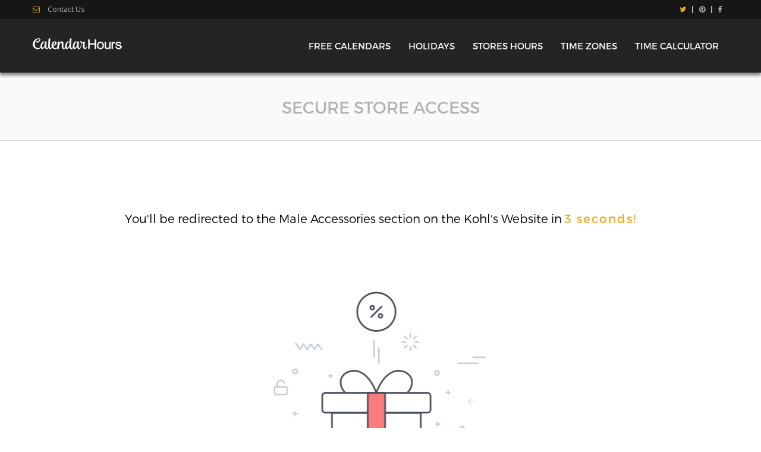

--- FILE ---
content_type: text/html; charset=UTF-8
request_url: https://calendarhours.com/secure-store-access/?store=Kohl%27s&section=Male%20Accessories
body_size: 2089
content:







<!DOCTYPE html>
<html lang="en" dir="ltr">
<head>
<title>Secure Store Access!</title>
<link rel="canonical" href="https://calendarhours.com/secure-store-access/" />


<link rel='dns-prefetch' href="https://fonts.googleapis.com/" />
<link rel="dns-prefetch" href="//maps.googleapis.com" />
<meta http-equiv="Content-Type" content="text/html; charset=UTF-8" />
<meta name="robots" content="noindex, nofollow" />
<meta name="format-detection" content="telephone=no">
<meta name="viewport" content="width=device-width, initial-scale=1">
<link rel="shortcut icon" href="https://calendarhours.com/assets/home/images/brands/favicon.ico">
<link rel="apple-touch-icon" sizes="180x180" href="https://calendarhours.com/assets/home/images/brands/apple-touch-icon.png">
<link rel="icon" type="image/png" sizes="32x32" href="https://calendarhours.com/assets/home/images/brands/favicon-32x32.png">
<link rel="icon" type="image/png" sizes="16x16" href="https://calendarhours.com/assets/home/images/brands/favicon-16x16.png">
<link rel="manifest" href="https://calendarhours.com/assets/home/images/brands/site.webmanifest">
<link rel="mask-icon" href="https://calendarhours.com/assets/home/images/brands/safari-pinned-tab.svg" color="#efa91c">
<meta name="msapplication-TileColor" content="#efa91c">
<meta name="theme-color" content="#efa91c">
<link rel="stylesheet" href="https://fonts.googleapis.com/css?family=Open+Sans:300,400,600,700">
<link rel="stylesheet" href="https://calendarhours.com/assets/home/css/bootstrap.min.css">
<link rel="stylesheet" href="https://calendarhours.com/assets/home/css/bootstrap-select.min.css">
<link rel="stylesheet" href="https://calendarhours.com/assets/home/css/bootstrap-slider.min.css">
<link rel="stylesheet" href="https://calendarhours.com/assets/home/css/jquery.scrolling-tabs.min.css">
<link rel="stylesheet" href="https://calendarhours.com/assets/home/css/bootstrap-checkbox.css">
<link rel="stylesheet" href="https://calendarhours.com/assets/home/css/flexslider.css">
<link rel="stylesheet" href="https://calendarhours.com/assets/home/css/featherlight.min.css">
<link rel="stylesheet" href="https://calendarhours.com/assets/home/css/font-awesome.min.css">
<link rel="stylesheet" href="https://calendarhours.com/assets/home/css/bootstrap.offcanvas.min.css">
<link rel="stylesheet" href="https://calendarhours.com/assets/home/css/core.css">
<link rel="stylesheet" href="https://calendarhours.com/assets/home/css/style.css" >
<link rel="stylesheet" href="https://calendarhours.com/assets/home/css/responsive.css" >
<STYLE MEDIA=print>
BODY {
	display: none;
}
</STYLE>




</head>

<body ondragstart='return false' oncontextmenu="return false;">


<header id="masthead" class="site-header">
<div class="top-header top-header-bg">
<div class="container">
<div class="row">
<div class="top-left">
<ul>

<li>
<a target="_blank" title="Contact Us" href="https://calendarhours.com/contact/"> 
<i class="fa fa-envelope-o"></i>
Contact Us
</a>
</li>
</ul>
</div>


<div class="top-right">
<ul>

<li>
<a target="_blank" title="Follow Us On Twitter" href="https://twitter.com/CalendarHours">
<i class="fa fa-twitter"></i>
</a>
</li>


<li>
<a target="_blank" title="Follow Us On Pinterest" href="https://www.pinterest.com/calendarhours/">
<i class="fa fa-pinterest"></i>
</a>
</li>

								
<li>
<a target="_blank" title="Follow Us On Facebook" href="https://www.facebook.com/calendarhours/">
<i class="fa fa-facebook"></i>
</a>
</li>

</ul>
</div>
						
						
</div>
</div>
</div>
			
			
<div class="main-header main-header-bg">
<div class="container">
<div class="row">

<div class="site-branding col-md-3">
<br>
<a href="https://calendarhours.com" title="Calendar Hours" style="border-bottom: none;">
<img src="https://calendarhours.com/assets/home/images/brands/logo.png" alt="Calendar Hours" width="150">
</a>
</div>

<div class="col-md-9">
<nav id="site-navigation" class="navbar">
<!-- toggle get grouped for better mobile display -->
<div class="navbar-header">
<button type="button" class="navbar-toggle offcanvas-toggle pull-right" data-toggle="offcanvas" data-target="#js-bootstrap-offcanvas">
<span class="sr-only">Toggle navigation</span>
<span class="icon-bar"></span>
<span class="icon-bar"></span>
<span class="icon-bar"></span>
</button>
</div>

<div class="navbar-offcanvas navbar-offcanvas-touch navbar-offcanvas-right" id="js-bootstrap-offcanvas">
<button type="button" class="offcanvas-toggle closecanvas" data-toggle="offcanvas" data-target="#js-bootstrap-offcanvas">
<i class="fa fa-times fa-2x" aria-hidden="true"></i>
</button>

<ul class="nav navbar-nav navbar-right">

<li>
<a target="_blank" title="Free Calendars" href="https://calendarhours.com/free-calendars/">
Free Calendars
</a>
</li>


<li>
<a target="_blank" title="Holidays" href="https://calendarhours.com/holidays/">
Holidays
</a>
</li>


<li>
<a target="_blank" title="Stores Hours" href="https://calendarhours.com/stores-hours-today/">
Stores Hours
</a>
</li>

								
<li>
<a target="_blank" title="Time Zones" href="https://calendarhours.com/time-zones/">
Time Zones
</a>
</li>


<li>
<a target="_blank" title="Time Calculator" href="https://calendarhours.com/time-calculator/">
Time Calculator
</a>
</li>

</ul>

</div>

</nav><!-- #site-navigation -->
</div>
</div>
</div>
</div>
</header><!-- #masthead -->

<section class="section-page-header">
<div class="container">
<h1 class="entry-title">
Secure Store Access
</h1>
</div>
</section>
	
<section class="section-page-content">
<div class="section-download-ticket">
<p>
You'll be redirected to the Male Accessories section on the Kohl's Website in <strong>3 seconds!</strong>
<img src="https://calendarhours.com/assets/home/images/secure-store-access.gif" alt="Secure Store Access">
</p>
</div>
</section>




		





<footer class="site-footer">
<div class="top-footer">
<div class="container">
					<div class="row">
						
						<div class="col-md-8">
							<a href="#" style="border-bottom: none;"><img src="https://calendarhours.com/assets/home/images/brands/logo.png" alt="Calendar Hours" width="150" ></a>
						</div>
						<div class="col-md-4">
						
						<p>&copy; 1997–2026 Riatla Foundation, Inc. All Rights Reserved.</p>
						</div>
					</div>
					
				</div>
			</div>
			<div class="main-footer">
				<div class="container">
					<div class="row">
						<div class="footer-1 col-md-9">
							

<div class="support clearfix">
<h3>
Support and Contact
</h3>
<ul>

<li>
<a target="_blank" title="About Us" href="https://calendarhours.com/about-us/">
About Us
</a>
</li>

<li>
<a target="_blank" title="Ask Lady Kronos" href="https://calendarhours.com/ask-lady-kronos/">
Ask Lady Kronos
</a>
</li>

<li>
<a target="_blank" title="Advertise With Us" href="https://calendarhours.com/advertise-with-us/">
Advertise With Us
</a>
</li>

</ul>
</div>



<div class="social clearfix">
<h3>
Follow Us On
</h3>
<ul>

<li class="facebook">
<a target="_blank" title="Follow Us On Facebook" href="https://www.facebook.com/calendarhours/">
<i class="fa fa-facebook" aria-hidden="true"></i>
Facebook
</a>
</li>


<li class="twitter">
<a target="_blank" title="Follow Us On Twitter" href="https://twitter.com/CalendarHours">
<i class="fa fa-twitter" aria-hidden="true"></i>
Twitter
</a>
</li>


<li class="pinterest">
<a target="_blank" title="Follow Us On Pinterest" href="https://www.pinterest.com/calendarhours/">
<i class="fa fa-pinterest-square" aria-hidden="true"></i>
Pinterest
</a>
</li>


</ul>
</div>
</div>
						
						
<div class="footer-2 col-md-3">
<div class="footer-dashboard">
<h3>
Disclaimer
</h3>
<ul>




<li>
<a target="_blank" title="Terms of Use" href="https://calendarhours.com/terms-of-use/">
Terms of Use
</a>
</li>


<li>
<a target="_blank" title="Privacy Policy" href="https://calendarhours.com/privacy-policy/">
Privacy Policy
</a>
</li>


</ul>
</div>
</div>
						
						
</div>
</div>
</div>
</footer>
		


<script async src="https://calendarhours.com/assets/home/js/sunshine.js"></script>
<script src="https://calendarhours.com/assets/home/js/jquery-3.2.0.min.js" async="async"></script>
<script src="https://calendarhours.com/assets/home/js/bootstrap.offcanvas.min.js" async="async"></script> 

<script defer src="https://static.cloudflareinsights.com/beacon.min.js/vcd15cbe7772f49c399c6a5babf22c1241717689176015" integrity="sha512-ZpsOmlRQV6y907TI0dKBHq9Md29nnaEIPlkf84rnaERnq6zvWvPUqr2ft8M1aS28oN72PdrCzSjY4U6VaAw1EQ==" data-cf-beacon='{"version":"2024.11.0","token":"92d0fb6002a74786956fc25cdb2a773e","r":1,"server_timing":{"name":{"cfCacheStatus":true,"cfEdge":true,"cfExtPri":true,"cfL4":true,"cfOrigin":true,"cfSpeedBrain":true},"location_startswith":null}}' crossorigin="anonymous"></script>
</body>
</html>